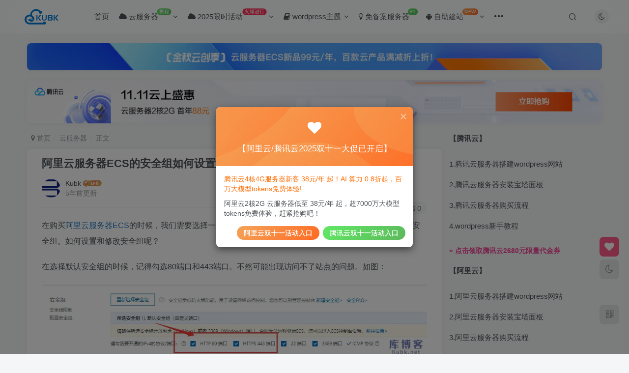

--- FILE ---
content_type: text/html; charset=UTF-8
request_url: https://kubk.net/713.html
body_size: 15188
content:
<!DOCTYPE HTML>
<html lang="zh-Hans">
<head>
	<meta charset="UTF-8">
	<link rel="dns-prefetch" href="//apps.bdimg.com">
	<meta http-equiv="X-UA-Compatible" content="IE=edge,chrome=1">
	<meta name="viewport" content="width=device-width, initial-scale=1.0, user-scalable=0, minimum-scale=1.0, maximum-scale=0.0, viewport-fit=cover">
	<meta http-equiv="Cache-Control" content="no-transform" />
	<meta http-equiv="Cache-Control" content="no-siteapp" />
	<meta name='robots' content='max-image-preview:large' />
	<style>img:is([sizes="auto" i], [sizes^="auto," i]) { contain-intrinsic-size: 3000px 1500px }</style>
	<title>阿里云服务器ECS的安全组如何设置和修改-库博客</title><meta name="keywords" content="安全组,阿里云服务器,云服务器,阿里云服务器">
<meta name="description" content="在购买阿里云服务器ECS的时候，我们需要选择一个安全组。可以选择默认的安全组，也可以自己新建一个安全组。如何设置和修改安全组呢？ 在选择默认安全组的时候，记得勾选80端口和443端口。不然可能出现访问不了站点的问题。如图： 购买之后，如何修改安全组？ 打开阿里云的控制台，找到你的实例，选择安全组，选择后面的“配置规则”，手动添加规则即可。 详细的视频操作教程可以参考：https://www.bil">
<link rel="canonical" href="https://kubk.net/713.html" />
<link rel='stylesheet' id='wp-block-library-css' href='https://kubk.net/wp-includes/css/dist/block-library/style.min.css?ver=6.8.3' type='text/css' media='all' />
<style id='classic-theme-styles-inline-css' type='text/css'>
/*! This file is auto-generated */
.wp-block-button__link{color:#fff;background-color:#32373c;border-radius:9999px;box-shadow:none;text-decoration:none;padding:calc(.667em + 2px) calc(1.333em + 2px);font-size:1.125em}.wp-block-file__button{background:#32373c;color:#fff;text-decoration:none}
</style>
<style id='global-styles-inline-css' type='text/css'>
:root{--wp--preset--aspect-ratio--square: 1;--wp--preset--aspect-ratio--4-3: 4/3;--wp--preset--aspect-ratio--3-4: 3/4;--wp--preset--aspect-ratio--3-2: 3/2;--wp--preset--aspect-ratio--2-3: 2/3;--wp--preset--aspect-ratio--16-9: 16/9;--wp--preset--aspect-ratio--9-16: 9/16;--wp--preset--color--black: #000000;--wp--preset--color--cyan-bluish-gray: #abb8c3;--wp--preset--color--white: #ffffff;--wp--preset--color--pale-pink: #f78da7;--wp--preset--color--vivid-red: #cf2e2e;--wp--preset--color--luminous-vivid-orange: #ff6900;--wp--preset--color--luminous-vivid-amber: #fcb900;--wp--preset--color--light-green-cyan: #7bdcb5;--wp--preset--color--vivid-green-cyan: #00d084;--wp--preset--color--pale-cyan-blue: #8ed1fc;--wp--preset--color--vivid-cyan-blue: #0693e3;--wp--preset--color--vivid-purple: #9b51e0;--wp--preset--gradient--vivid-cyan-blue-to-vivid-purple: linear-gradient(135deg,rgba(6,147,227,1) 0%,rgb(155,81,224) 100%);--wp--preset--gradient--light-green-cyan-to-vivid-green-cyan: linear-gradient(135deg,rgb(122,220,180) 0%,rgb(0,208,130) 100%);--wp--preset--gradient--luminous-vivid-amber-to-luminous-vivid-orange: linear-gradient(135deg,rgba(252,185,0,1) 0%,rgba(255,105,0,1) 100%);--wp--preset--gradient--luminous-vivid-orange-to-vivid-red: linear-gradient(135deg,rgba(255,105,0,1) 0%,rgb(207,46,46) 100%);--wp--preset--gradient--very-light-gray-to-cyan-bluish-gray: linear-gradient(135deg,rgb(238,238,238) 0%,rgb(169,184,195) 100%);--wp--preset--gradient--cool-to-warm-spectrum: linear-gradient(135deg,rgb(74,234,220) 0%,rgb(151,120,209) 20%,rgb(207,42,186) 40%,rgb(238,44,130) 60%,rgb(251,105,98) 80%,rgb(254,248,76) 100%);--wp--preset--gradient--blush-light-purple: linear-gradient(135deg,rgb(255,206,236) 0%,rgb(152,150,240) 100%);--wp--preset--gradient--blush-bordeaux: linear-gradient(135deg,rgb(254,205,165) 0%,rgb(254,45,45) 50%,rgb(107,0,62) 100%);--wp--preset--gradient--luminous-dusk: linear-gradient(135deg,rgb(255,203,112) 0%,rgb(199,81,192) 50%,rgb(65,88,208) 100%);--wp--preset--gradient--pale-ocean: linear-gradient(135deg,rgb(255,245,203) 0%,rgb(182,227,212) 50%,rgb(51,167,181) 100%);--wp--preset--gradient--electric-grass: linear-gradient(135deg,rgb(202,248,128) 0%,rgb(113,206,126) 100%);--wp--preset--gradient--midnight: linear-gradient(135deg,rgb(2,3,129) 0%,rgb(40,116,252) 100%);--wp--preset--font-size--small: 13px;--wp--preset--font-size--medium: 20px;--wp--preset--font-size--large: 36px;--wp--preset--font-size--x-large: 42px;--wp--preset--spacing--20: 0.44rem;--wp--preset--spacing--30: 0.67rem;--wp--preset--spacing--40: 1rem;--wp--preset--spacing--50: 1.5rem;--wp--preset--spacing--60: 2.25rem;--wp--preset--spacing--70: 3.38rem;--wp--preset--spacing--80: 5.06rem;--wp--preset--shadow--natural: 6px 6px 9px rgba(0, 0, 0, 0.2);--wp--preset--shadow--deep: 12px 12px 50px rgba(0, 0, 0, 0.4);--wp--preset--shadow--sharp: 6px 6px 0px rgba(0, 0, 0, 0.2);--wp--preset--shadow--outlined: 6px 6px 0px -3px rgba(255, 255, 255, 1), 6px 6px rgba(0, 0, 0, 1);--wp--preset--shadow--crisp: 6px 6px 0px rgba(0, 0, 0, 1);}:where(.is-layout-flex){gap: 0.5em;}:where(.is-layout-grid){gap: 0.5em;}body .is-layout-flex{display: flex;}.is-layout-flex{flex-wrap: wrap;align-items: center;}.is-layout-flex > :is(*, div){margin: 0;}body .is-layout-grid{display: grid;}.is-layout-grid > :is(*, div){margin: 0;}:where(.wp-block-columns.is-layout-flex){gap: 2em;}:where(.wp-block-columns.is-layout-grid){gap: 2em;}:where(.wp-block-post-template.is-layout-flex){gap: 1.25em;}:where(.wp-block-post-template.is-layout-grid){gap: 1.25em;}.has-black-color{color: var(--wp--preset--color--black) !important;}.has-cyan-bluish-gray-color{color: var(--wp--preset--color--cyan-bluish-gray) !important;}.has-white-color{color: var(--wp--preset--color--white) !important;}.has-pale-pink-color{color: var(--wp--preset--color--pale-pink) !important;}.has-vivid-red-color{color: var(--wp--preset--color--vivid-red) !important;}.has-luminous-vivid-orange-color{color: var(--wp--preset--color--luminous-vivid-orange) !important;}.has-luminous-vivid-amber-color{color: var(--wp--preset--color--luminous-vivid-amber) !important;}.has-light-green-cyan-color{color: var(--wp--preset--color--light-green-cyan) !important;}.has-vivid-green-cyan-color{color: var(--wp--preset--color--vivid-green-cyan) !important;}.has-pale-cyan-blue-color{color: var(--wp--preset--color--pale-cyan-blue) !important;}.has-vivid-cyan-blue-color{color: var(--wp--preset--color--vivid-cyan-blue) !important;}.has-vivid-purple-color{color: var(--wp--preset--color--vivid-purple) !important;}.has-black-background-color{background-color: var(--wp--preset--color--black) !important;}.has-cyan-bluish-gray-background-color{background-color: var(--wp--preset--color--cyan-bluish-gray) !important;}.has-white-background-color{background-color: var(--wp--preset--color--white) !important;}.has-pale-pink-background-color{background-color: var(--wp--preset--color--pale-pink) !important;}.has-vivid-red-background-color{background-color: var(--wp--preset--color--vivid-red) !important;}.has-luminous-vivid-orange-background-color{background-color: var(--wp--preset--color--luminous-vivid-orange) !important;}.has-luminous-vivid-amber-background-color{background-color: var(--wp--preset--color--luminous-vivid-amber) !important;}.has-light-green-cyan-background-color{background-color: var(--wp--preset--color--light-green-cyan) !important;}.has-vivid-green-cyan-background-color{background-color: var(--wp--preset--color--vivid-green-cyan) !important;}.has-pale-cyan-blue-background-color{background-color: var(--wp--preset--color--pale-cyan-blue) !important;}.has-vivid-cyan-blue-background-color{background-color: var(--wp--preset--color--vivid-cyan-blue) !important;}.has-vivid-purple-background-color{background-color: var(--wp--preset--color--vivid-purple) !important;}.has-black-border-color{border-color: var(--wp--preset--color--black) !important;}.has-cyan-bluish-gray-border-color{border-color: var(--wp--preset--color--cyan-bluish-gray) !important;}.has-white-border-color{border-color: var(--wp--preset--color--white) !important;}.has-pale-pink-border-color{border-color: var(--wp--preset--color--pale-pink) !important;}.has-vivid-red-border-color{border-color: var(--wp--preset--color--vivid-red) !important;}.has-luminous-vivid-orange-border-color{border-color: var(--wp--preset--color--luminous-vivid-orange) !important;}.has-luminous-vivid-amber-border-color{border-color: var(--wp--preset--color--luminous-vivid-amber) !important;}.has-light-green-cyan-border-color{border-color: var(--wp--preset--color--light-green-cyan) !important;}.has-vivid-green-cyan-border-color{border-color: var(--wp--preset--color--vivid-green-cyan) !important;}.has-pale-cyan-blue-border-color{border-color: var(--wp--preset--color--pale-cyan-blue) !important;}.has-vivid-cyan-blue-border-color{border-color: var(--wp--preset--color--vivid-cyan-blue) !important;}.has-vivid-purple-border-color{border-color: var(--wp--preset--color--vivid-purple) !important;}.has-vivid-cyan-blue-to-vivid-purple-gradient-background{background: var(--wp--preset--gradient--vivid-cyan-blue-to-vivid-purple) !important;}.has-light-green-cyan-to-vivid-green-cyan-gradient-background{background: var(--wp--preset--gradient--light-green-cyan-to-vivid-green-cyan) !important;}.has-luminous-vivid-amber-to-luminous-vivid-orange-gradient-background{background: var(--wp--preset--gradient--luminous-vivid-amber-to-luminous-vivid-orange) !important;}.has-luminous-vivid-orange-to-vivid-red-gradient-background{background: var(--wp--preset--gradient--luminous-vivid-orange-to-vivid-red) !important;}.has-very-light-gray-to-cyan-bluish-gray-gradient-background{background: var(--wp--preset--gradient--very-light-gray-to-cyan-bluish-gray) !important;}.has-cool-to-warm-spectrum-gradient-background{background: var(--wp--preset--gradient--cool-to-warm-spectrum) !important;}.has-blush-light-purple-gradient-background{background: var(--wp--preset--gradient--blush-light-purple) !important;}.has-blush-bordeaux-gradient-background{background: var(--wp--preset--gradient--blush-bordeaux) !important;}.has-luminous-dusk-gradient-background{background: var(--wp--preset--gradient--luminous-dusk) !important;}.has-pale-ocean-gradient-background{background: var(--wp--preset--gradient--pale-ocean) !important;}.has-electric-grass-gradient-background{background: var(--wp--preset--gradient--electric-grass) !important;}.has-midnight-gradient-background{background: var(--wp--preset--gradient--midnight) !important;}.has-small-font-size{font-size: var(--wp--preset--font-size--small) !important;}.has-medium-font-size{font-size: var(--wp--preset--font-size--medium) !important;}.has-large-font-size{font-size: var(--wp--preset--font-size--large) !important;}.has-x-large-font-size{font-size: var(--wp--preset--font-size--x-large) !important;}
:where(.wp-block-post-template.is-layout-flex){gap: 1.25em;}:where(.wp-block-post-template.is-layout-grid){gap: 1.25em;}
:where(.wp-block-columns.is-layout-flex){gap: 2em;}:where(.wp-block-columns.is-layout-grid){gap: 2em;}
:root :where(.wp-block-pullquote){font-size: 1.5em;line-height: 1.6;}
</style>
<link rel='stylesheet' id='_bootstrap-css' href='https://kubk.net/wp-content/themes/zibll/css/bootstrap.min.css?ver=8.2' type='text/css' media='all' />
<link rel='stylesheet' id='_fontawesome-css' href='https://kubk.net/wp-content/themes/zibll/css/font-awesome.min.css?ver=8.2' type='text/css' media='all' />
<link rel='stylesheet' id='_main-css' href='https://kubk.net/wp-content/themes/zibll/css/main.min.css?ver=8.2' type='text/css' media='all' />
<link rel='stylesheet' id='_shop-css' href='https://kubk.net/wp-content/themes/zibll/inc/functions/shop/assets/css/main.min.css?ver=8.2' type='text/css' media='all' />
<script type="text/javascript" src="https://kubk.net/wp-content/themes/zibll/js/libs/jquery.min.js?ver=8.2" id="jquery-js"></script>
<link rel='shortcut icon' href='https://kubk.net/wp-content/uploads/2023/11/20231109091746394-fav.png'><link rel='icon' href='https://kubk.net/wp-content/uploads/2023/11/20231109091746394-fav.png'><link rel='apple-touch-icon-precomposed' href='https://kubk.net/wp-content/uploads/2023/11/20231109091746394-fav.png'><meta name='msapplication-TileImage' content='https://kubk.net/wp-content/uploads/2023/11/20231109091746394-fav.png'><style>body{--theme-color:#1e73be;--focus-shadow-color:rgba(30,115,190,.4);--focus-color-opacity1:rgba(30,115,190,.1);--focus-color-opacity05:rgba(30,115,190,.05);--focus-color-opacity3:rgba(30,115,190,.3);--focus-color-opacity6:rgba(30,115,190,.6);--mian-max-width:1200px;}/* B站视频自适应 */
.smartideo { z-index: 0; text-align: center; background: #CCC; line-height: 0; text-indent: 0; }
.smartideo embed, .smartideo iframe { padding: 0; margin: 0; }
.smartideo .player { width: 100%; height: 500px; overflow: hidden; position: relative; }
.smartideo .player a.smartideo-play-link { display: block; width: 50px; height: 50px; text-decoration: none; border: 0; position: absolute; left: 50%; top: 50%; margin: -25px; }
.smartideo .player a.smartideo-play-link p { display: none; }
.smartideo .player .smartideo-play-button { width: 0; height: 0; border-top: 25px solid transparent; border-left: 50px solid #FFF; border-bottom: 25px solid transparent; }
.smartideo .tips { background: #f2f2f2; text-align: center; max-height: 32px; line-height: 32px; font-size: 12px; }
.smartideo .tips a { text-decoration: none; }
 
@media screen and (max-width:959px){
    .smartideo .player { height: 450px; }
}
@media screen and (max-width:767px){
    .smartideo .player { height: 400px; }
}
@media screen and (max-width:639px){
    .smartideo .player { height: 350px; }
}
@media screen and (max-width:479px){
    .smartideo .player { height: 250px; }
}

.enlighter-default .enlighter,.wp-block-zibllblock-enlighter:not(:has(.enlighter)),.enlighter-pre:not(:has(.enlighter)){max-height:400px;overflow-y:auto !important;}.posts-item .item-heading>a {font-weight: bold;color: unset;}@media (max-width:640px) {
		.meta-right .meta-like{
			display: unset !important;
		}
	}</style><meta name='apple-mobile-web-app-title' content='库博客'><meta name="theme-color" content="#FDFCFE"><!--[if IE]><script src="https://kubk.net/wp-content/themes/zibll/js/libs/html5.min.js"></script><![endif]--><link rel="icon" href="https://kubk.net/wp-content/uploads/2023/11/cropped-20231109091746394-fav-32x32.png" sizes="32x32" />
<link rel="icon" href="https://kubk.net/wp-content/uploads/2023/11/cropped-20231109091746394-fav-192x192.png" sizes="192x192" />
<link rel="apple-touch-icon" href="https://kubk.net/wp-content/uploads/2023/11/cropped-20231109091746394-fav-180x180.png" />
<meta name="msapplication-TileImage" content="https://kubk.net/wp-content/uploads/2023/11/cropped-20231109091746394-fav-270x270.png" />
	</head>
<body class="wp-singular post-template-default single single-post postid-713 single-format-standard wp-theme-zibll white-theme nav-fixed site-layout-2">
		<div style="position: fixed;z-index: -999;left: -5000%;"><img src="https://kubk.net/wp-content/uploads/2021/03/1-1.jpg" alt="阿里云服务器ECS的安全组如何设置和修改-库博客"></div>	    <header class="header header-layout-1">
        <nav class="navbar navbar-top center">
            <div class="container-fluid container-header">
                <div class="navbar-header">
			<div class="navbar-brand"><a class="navbar-logo" href="https://kubk.net"><img src="https://kubk.net/wp-content/uploads/2023/11/20231109091200330-logo268.png" switch-src="https://kubk.net/wp-content/uploads/2023/11/20231109091200330-logo268.png" alt="KUBK - 分享云服务器及相关云产品使用教程" >
			</a></div>
			<button type="button" data-toggle-class="mobile-navbar-show" data-target="body" class="navbar-toggle"><i class="em12 css-icon i-menu"><i></i></i></button><a class="main-search-btn navbar-toggle" href="javascript:;"><svg class="icon" aria-hidden="true"><use xlink:href="#icon-search"></use></svg></a>
		</div>                <div class="collapse navbar-collapse">
                    <ul class="nav navbar-nav"><li id="menu-item-17" class="menu-item menu-item-type-custom menu-item-object-custom menu-item-home menu-item-17"><a href="https://kubk.net/">首页</a></li>
<li id="menu-item-18" class="menu-item menu-item-type-taxonomy menu-item-object-category current-post-ancestor current-menu-parent current-post-parent menu-item-has-children menu-item-18"><a href="https://kubk.net/cloud"><i class="fa fa-cloud" aria-hidden="true"></i> 云服务器<badge class="jb-green">教程</badge></a>
<ul class="sub-menu">
	<li id="menu-item-255" class="menu-item menu-item-type-taxonomy menu-item-object-category current-post-ancestor current-menu-parent current-post-parent menu-item-255"><a target="_blank" href="https://kubk.net/aly">阿里云服务器</a></li>
	<li id="menu-item-254" class="menu-item menu-item-type-taxonomy menu-item-object-category menu-item-254"><a target="_blank" href="https://kubk.net/tx">腾讯云服务器</a></li>
	<li id="menu-item-253" class="menu-item menu-item-type-taxonomy menu-item-object-category menu-item-253"><a target="_blank" href="https://kubk.net/huawei">华为云服务器</a></li>
	<li id="menu-item-849" class="menu-item menu-item-type-custom menu-item-object-custom menu-item-849"><a target="_blank" href="https://kubk.net/835.html">宝塔安装命令</a></li>
</ul>
</li>
<li id="menu-item-1145" class="menu-item menu-item-type-custom menu-item-object-custom menu-item-has-children menu-item-1145"><a href="#"><i class="fa fa-cloud" aria-hidden="true"></i> 2025限时活动<badge>火爆进行</badge></a>
<ul class="sub-menu">
	<li id="menu-item-1146" class="menu-item menu-item-type-custom menu-item-object-custom menu-item-1146"><a target="_blank" href="https://kubk.net/act/aliyun-11">阿里云服务器活动会场</a></li>
	<li id="menu-item-1147" class="menu-item menu-item-type-custom menu-item-object-custom menu-item-1147"><a target="_blank" href="https://kubk.net/act/qcloud-11">腾讯云服务器活动会场</a></li>
</ul>
</li>
<li id="menu-item-19" class="menu-item menu-item-type-taxonomy menu-item-object-category menu-item-has-children menu-item-19"><a href="https://kubk.net/web"><i class="fa fa-book" aria-hidden="true"></i> wordpress主题</a>
<ul class="sub-menu">
	<li id="menu-item-931" class="menu-item menu-item-type-taxonomy menu-item-object-category menu-item-931"><a target="_blank" href="https://kubk.net/wordpress-course">wordpress教程</a></li>
	<li id="menu-item-967" class="menu-item menu-item-type-custom menu-item-object-custom menu-item-967"><a target="_blank" href="https://kubk.net/wp">WP主题</a></li>
	<li id="menu-item-968" class="menu-item menu-item-type-custom menu-item-object-custom menu-item-968"><a target="_blank" href="https://kubk.net/zibi">本站同款主题<badge>HOT</badge></a></li>
</ul>
</li>
<li id="menu-item-20" class="menu-item menu-item-type-taxonomy menu-item-object-category menu-item-20"><a href="https://kubk.net/mian"><i class="fa fa-lightbulb-o" aria-hidden="true"></i> 免备案服务器<badge class="jb-green">+1</badge></a></li>
<li id="menu-item-21" class="menu-item menu-item-type-taxonomy menu-item-object-category menu-item-has-children menu-item-21"><a href="https://kubk.net/zizhu"><i class="fa fa-android" aria-hidden="true"></i> 自助建站<badge class="jb-yellow">NEW</badge></a>
<ul class="sub-menu">
	<li id="menu-item-523" class="menu-item menu-item-type-custom menu-item-object-custom menu-item-523"><a target="_blank" href="https://kubk.net/alysm">10分钟搭建品牌官网</a></li>
	<li id="menu-item-573" class="menu-item menu-item-type-custom menu-item-object-custom menu-item-573"><a target="_blank" href="https://kubk.net/yunqi">设计师1v1设计定制企业官网</a></li>
</ul>
</li>
<li id="menu-item-570" class="menu-item menu-item-type-taxonomy menu-item-object-category menu-item-570"><a href="https://kubk.net/issues">常见问题解答</a></li>
</ul><div class="navbar-form navbar-right hide show-nav-but" style="margin-right:-10px;"><a data-toggle-class data-target=".nav.navbar-nav" href="javascript:;" class="but"><svg class="" aria-hidden="true" data-viewBox="0 0 1024 1024" viewBox="0 0 1024 1024"><use xlink:href="#icon-menu_2"></use></svg></a></div><div class="navbar-form navbar-right"><a href="javascript:;" class="toggle-theme toggle-radius"><i class="fa fa-toggle-theme"></i></a></div><div class="navbar-form navbar-right">
					<ul class="list-inline splitters relative">
						<li class="relative"><a class="main-search-btn btn nav-search-btn" href="javascript:;"><svg class="icon" aria-hidden="true"><use xlink:href="#icon-search"></use></svg></a></li>
					</ul>
				</div>                </div>
            </div>
        </nav>
    </header>

    <div class="mobile-header">
        <nav mini-touch="mobile-nav" touch-direction="left"            class="mobile-navbar visible-xs-block scroll-y mini-scrollbar left">
            <ul class="mobile-menus theme-box"><li class="menu-item menu-item-type-custom menu-item-object-custom menu-item-home menu-item-17"><a href="https://kubk.net/">首页</a></li>
<li class="menu-item menu-item-type-taxonomy menu-item-object-category current-post-ancestor current-menu-parent current-post-parent menu-item-has-children menu-item-18"><a href="https://kubk.net/cloud"><i class="fa fa-cloud" aria-hidden="true"></i> 云服务器<badge class="jb-green">教程</badge></a>
<ul class="sub-menu">
	<li class="menu-item menu-item-type-taxonomy menu-item-object-category current-post-ancestor current-menu-parent current-post-parent menu-item-255"><a target="_blank" href="https://kubk.net/aly">阿里云服务器</a></li>
	<li class="menu-item menu-item-type-taxonomy menu-item-object-category menu-item-254"><a target="_blank" href="https://kubk.net/tx">腾讯云服务器</a></li>
	<li class="menu-item menu-item-type-taxonomy menu-item-object-category menu-item-253"><a target="_blank" href="https://kubk.net/huawei">华为云服务器</a></li>
	<li class="menu-item menu-item-type-custom menu-item-object-custom menu-item-849"><a target="_blank" href="https://kubk.net/835.html">宝塔安装命令</a></li>
</ul>
</li>
<li class="menu-item menu-item-type-custom menu-item-object-custom menu-item-has-children menu-item-1145"><a href="#"><i class="fa fa-cloud" aria-hidden="true"></i> 2025限时活动<badge>火爆进行</badge></a>
<ul class="sub-menu">
	<li class="menu-item menu-item-type-custom menu-item-object-custom menu-item-1146"><a target="_blank" href="https://kubk.net/act/aliyun-11">阿里云服务器活动会场</a></li>
	<li class="menu-item menu-item-type-custom menu-item-object-custom menu-item-1147"><a target="_blank" href="https://kubk.net/act/qcloud-11">腾讯云服务器活动会场</a></li>
</ul>
</li>
<li class="menu-item menu-item-type-taxonomy menu-item-object-category menu-item-has-children menu-item-19"><a href="https://kubk.net/web"><i class="fa fa-book" aria-hidden="true"></i> wordpress主题</a>
<ul class="sub-menu">
	<li class="menu-item menu-item-type-taxonomy menu-item-object-category menu-item-931"><a target="_blank" href="https://kubk.net/wordpress-course">wordpress教程</a></li>
	<li class="menu-item menu-item-type-custom menu-item-object-custom menu-item-967"><a target="_blank" href="https://kubk.net/wp">WP主题</a></li>
	<li class="menu-item menu-item-type-custom menu-item-object-custom menu-item-968"><a target="_blank" href="https://kubk.net/zibi">本站同款主题<badge>HOT</badge></a></li>
</ul>
</li>
<li class="menu-item menu-item-type-taxonomy menu-item-object-category menu-item-20"><a href="https://kubk.net/mian"><i class="fa fa-lightbulb-o" aria-hidden="true"></i> 免备案服务器<badge class="jb-green">+1</badge></a></li>
<li class="menu-item menu-item-type-taxonomy menu-item-object-category menu-item-has-children menu-item-21"><a href="https://kubk.net/zizhu"><i class="fa fa-android" aria-hidden="true"></i> 自助建站<badge class="jb-yellow">NEW</badge></a>
<ul class="sub-menu">
	<li class="menu-item menu-item-type-custom menu-item-object-custom menu-item-523"><a target="_blank" href="https://kubk.net/alysm">10分钟搭建品牌官网</a></li>
	<li class="menu-item menu-item-type-custom menu-item-object-custom menu-item-573"><a target="_blank" href="https://kubk.net/yunqi">设计师1v1设计定制企业官网</a></li>
</ul>
</li>
<li class="menu-item menu-item-type-taxonomy menu-item-object-category menu-item-570"><a href="https://kubk.net/issues">常见问题解答</a></li>
</ul><div class="posts-nav-box" data-title="文章目录"></div><div class="mobile-nav-widget"></div>        </nav>
        <div class="fixed-body" data-toggle-class="mobile-navbar-show" data-target="body"></div>
    </div>
    <div class="container fluid-widget"><div class="zib-widget widget_media_image"><a href="https://kubk.net/act/aliyun-11" target="_blank"><img width="1195" height="56" src="https://kubk.net/wp-content/uploads/2023/11/20231102083727965-QQ截图12331102083644.png" class="image wp-image-1248  attachment-full size-full" alt="" style="max-width: 100%; height: auto;" decoding="async" fetchpriority="high" srcset="https://kubk.net/wp-content/uploads/2023/11/20231102083727965-QQ截图12331102083644.png 1195w, https://kubk.net/wp-content/uploads/2023/11/20231102083727965-QQ截图12331102083644-300x14.png 300w, https://kubk.net/wp-content/uploads/2023/11/20231102083727965-QQ截图12331102083644-1024x48.png 1024w, https://kubk.net/wp-content/uploads/2023/11/20231102083727965-QQ截图12331102083644-768x36.png 768w" sizes="(max-width: 1195px) 100vw, 1195px" /></a></div><div class="zib-widget widget_media_image"><a href="https://kubk.net/act/qcloud-11" target="_blank"><img width="1200" height="90" src="https://kubk.net/wp-content/uploads/2023/11/20231102084833939-rhino-design-1200x90-1.png" class="image wp-image-1249  attachment-full size-full" alt="" style="max-width: 100%; height: auto;" decoding="async" srcset="https://kubk.net/wp-content/uploads/2023/11/20231102084833939-rhino-design-1200x90-1.png 1200w, https://kubk.net/wp-content/uploads/2023/11/20231102084833939-rhino-design-1200x90-1-300x23.png 300w, https://kubk.net/wp-content/uploads/2023/11/20231102084833939-rhino-design-1200x90-1-1024x77.png 1024w, https://kubk.net/wp-content/uploads/2023/11/20231102084833939-rhino-design-1200x90-1-768x58.png 768w" sizes="(max-width: 1200px) 100vw, 1200px" /></a></div></div><main role="main" class="container">
    <div class="content-wrap">
        <div class="content-layout">
            <ul class="breadcrumb">
		<li><a href="https://kubk.net"><i class="fa fa-map-marker"></i> 首页</a></li><li>
		<a href="https://kubk.net/cloud">云服务器</a> </li><li> 正文</li></ul><article class="article main-bg theme-box box-body radius8 main-shadow"><div class="article-header theme-box clearfix relative"><h1 class="article-title"> <a href="https://kubk.net/713.html">阿里云服务器ECS的安全组如何设置和修改</a></h1><div class="article-avatar"><div class="user-info flex ac article-avatar"><a href="https://kubk.net/author/1"><span class="avatar-img"><img alt="Kubk的头像-库博客" src="https://kubk.net/wp-content/themes/zibll/img/avatar-default.png" data-src="//kubk.net/wp-content/uploads/2020/11/logo_128-1.png" class="lazyload avatar avatar-id-1"></span></a><div class="user-right flex flex1 ac jsb ml10"><div class="flex1"><name class="flex ac flex1"><a class="display-name text-ellipsis " href="https://kubk.net/author/1">Kubk</a><img  class="lazyload img-icon ml3" src="https://kubk.net/wp-content/themes/zibll/img/thumbnail-null.svg" data-src="https://kubk.net/wp-content/themes/zibll/img/user-level-6.png" data-toggle="tooltip" title="LV6" alt="等级-LV6-库博客"></name><div class="px12-sm muted-2-color text-ellipsis"><span data-toggle="tooltip" data-placement="bottom" title="2021年03月14日 15:34发布">5年前更新</span></div></div><div class="flex0 user-action"></div></div></div><div class="relative"><i class="line-form-line"></i><div class="flex ac single-metabox abs-right"><div class="post-metas"><item class="meta-view"><svg class="icon" aria-hidden="true"><use xlink:href="#icon-view"></use></svg>967</item><item class="meta-like"><svg class="icon" aria-hidden="true"><use xlink:href="#icon-like"></use></svg>0</item></div></div></div></div></div>    <div class="article-content">
                        <div data-nav="posts"class="theme-box wp-posts-content">
            
<p>在购买<a href="https://kubk.net/aliyun-new" target="_blank" rel="noreferrer noopener" aria-label="阿里云服务器ECS（在新窗口打开）">阿里云服务器ECS</a>的时候，我们需要选择一个安全组。可以选择默认的安全组，也可以自己新建一个安全组。如何设置和修改安全组呢？</p>



<p>在选择默认安全组的时候，记得勾选80端口和443端口。不然可能出现访问不了站点的问题。如图： </p>



<figure class="wp-block-image size-large"><img alt="图片[1]-阿里云服务器ECS的安全组如何设置和修改-库博客" decoding="async" src="https://kubk.net/wp-content/themes/zibll/img/thumbnail-lg.svg" data-src="https://kubk.net/wp-content/uploads/2021/03/1-1.jpg"   class="wp-image-730"/></figure>



<p>购买之后，如何修改安全组？ </p>



<p>打开阿里云的控制台，找到你的实例，选择安全组，选择后面的“配置规则”，手动添加规则即可。 </p>



<figure class="wp-block-image size-large"><img alt="图片[2]-阿里云服务器ECS的安全组如何设置和修改-库博客" decoding="async" src="https://kubk.net/wp-content/themes/zibll/img/thumbnail-lg.svg" data-src="https://kubk.net/wp-content/uploads/2021/03/2-1.jpg"   class="wp-image-731"/></figure>



<figure class="wp-block-image size-large"><img alt="图片[3]-阿里云服务器ECS的安全组如何设置和修改-库博客" decoding="async" src="https://kubk.net/wp-content/themes/zibll/img/thumbnail-lg.svg" data-src="https://kubk.net/wp-content/uploads/2021/03/3-1.jpg"   class="wp-image-732"/></figure>



<p>详细的视频操作教程可以参考：<a href="https://www.bilibili.com/video/BV18N41197j2" target="_blank" rel="noreferrer noopener" aria-label="https://www.bilibili.com/video/BV18N41197j2（在新窗口打开）">https://www.bilibili.com/video/BV18N41197j2</a></p>



<p></p>
<br><p align="center">——宝塔服务器面板，一键全能部署及管理，送你<a href="https://kubk.net/btmb" target="_blank" style="color:orange">￥3188</a>礼包，<a href="https://kubk.net/btmb" target="_blank" style="color:orange">点我领取</a>——</p>                    </div>
        <div class="em09 muted-3-color"><div><span>©</span> 版权声明</div><div class="posts-copyright">文章版权归作者所有，未经允许请勿转载。本站部分内容可能来自互联网，如有侵权，请与我联系！</div></div><div class="text-center theme-box muted-3-color box-body separator em09">THE END</div><div class="theme-box article-tags"><a class="but ml6 radius c-blue" title="查看更多分类文章" href="https://kubk.net/cloud"><i class="fa fa-folder-open-o" aria-hidden="true"></i>云服务器</a><a class="but ml6 radius c-yellow" title="查看更多分类文章" href="https://kubk.net/aly"><i class="fa fa-folder-open-o" aria-hidden="true"></i>阿里云服务器</a><br><a href="https://kubk.net/tag/%e9%98%bf%e9%87%8c%e4%ba%91%e6%9c%8d%e5%8a%a1%e5%99%a8" title="查看此标签更多文章" class="but ml6 radius"># 阿里云服务器</a><a href="https://kubk.net/tag/%e5%ae%89%e5%85%a8%e7%bb%84" title="查看此标签更多文章" class="but ml6 radius"># 安全组</a></div>    </div>
    <div class="text-center muted-3-color box-body em09">喜欢就支持以下吧</div><div class="text-center post-actions"><a href="javascript:;" data-action="like" class="action action-like" data-pid="713"><svg class="icon" aria-hidden="true"><use xlink:href="#icon-like"></use></svg><text>点赞</text><count>0</count></a><span class="hover-show dropup action action-share">
        <svg class="icon" aria-hidden="true"><use xlink:href="#icon-share"></use></svg><text>分享</text><div class="zib-widget hover-show-con share-button dropdown-menu"><div><a rel="nofollow" class="share-btn qzone"  target="_blank" title="QQ空间" href="https://sns.qzone.qq.com/cgi-bin/qzshare/cgi_qzshare_onekey?url=https://kubk.net/713.html&#38;title=阿里云服务器ECS的安全组如何设置和修改-库博客&#38;pics=https://kubk.net/wp-content/uploads/2021/03/1-1.jpg&#38;summary=在购买阿里云服务器ECS的时候，我们需要选择一个安全组。可以选择默认的安全组，也可以自己新建一个安全组。如何设置和修改安全组呢？ 在选择默认安全组的时候，记得勾选80端口和443端口。不然可能出现访问不了站点的问题。如图： 购买之后，如何修改安全组？ 打开阿里云的控制台，找到你的实例，选择安全组，选择后面的“配置规则”，手动添加..."><icon><svg class="icon" aria-hidden="true"><use xlink:href="#icon-qzone-color"></use></svg></icon><text>QQ空间<text></a><a rel="nofollow" class="share-btn weibo"  target="_blank" title="微博" href="https://service.weibo.com/share/share.php?url=https://kubk.net/713.html&#38;title=阿里云服务器ECS的安全组如何设置和修改-库博客&#38;pic=https://kubk.net/wp-content/uploads/2021/03/1-1.jpg&#38;searchPic=false"><icon><svg class="icon" aria-hidden="true"><use xlink:href="#icon-weibo-color"></use></svg></icon><text>微博<text></a><a rel="nofollow" class="share-btn qq"  target="_blank" title="QQ好友" href="https://connect.qq.com/widget/shareqq/index.html?url=https://kubk.net/713.html&#38;title=阿里云服务器ECS的安全组如何设置和修改-库博客&#38;pics=https://kubk.net/wp-content/uploads/2021/03/1-1.jpg&#38;desc=在购买阿里云服务器ECS的时候，我们需要选择一个安全组。可以选择默认的安全组，也可以自己新建一个安全组。如何设置和修改安全组呢？ 在选择默认安全组的时候，记得勾选80端口和443端口。不然可能出现访问不了站点的问题。如图： 购买之后，如何修改安全组？ 打开阿里云的控制台，找到你的实例，选择安全组，选择后面的“配置规则”，手动添加..."><icon><svg class="icon" aria-hidden="true"><use xlink:href="#icon-qq-color"></use></svg></icon><text>QQ好友<text></a><a rel="nofollow" class="share-btn poster" poster-share="713" title="海报分享" href="javascript:;"><icon><svg class="icon" aria-hidden="true"><use xlink:href="#icon-poster-color"></use></svg></icon><text>海报分享<text></a><a rel="nofollow" class="share-btn copy" data-clipboard-text="https://kubk.net/713.html" data-clipboard-tag="链接" title="复制链接" href="javascript:;"><icon><svg class="icon" aria-hidden="true"><use xlink:href="#icon-copy-color"></use></svg></icon><text>复制链接<text></a></div></div></span></div></article><div class="user-card zib-widget author">
        <div class="card-content mt10 relative">
            <div class="user-content">
                
                <div class="user-avatar"><a href="https://kubk.net/author/1"><span class="avatar-img avatar-lg"><img alt="Kubk的头像-库博客" src="https://kubk.net/wp-content/themes/zibll/img/avatar-default.png" data-src="//kubk.net/wp-content/uploads/2020/11/logo_128-1.png" class="lazyload avatar avatar-id-1"></span></a></div>
                <div class="user-info mt20 mb10">
                    <div class="user-name flex jc"><name class="flex1 flex ac"><a class="display-name text-ellipsis " href="https://kubk.net/author/1">Kubk</a><img  class="lazyload img-icon ml3" src="https://kubk.net/wp-content/themes/zibll/img/thumbnail-null.svg" data-src="https://kubk.net/wp-content/themes/zibll/img/user-level-6.png" data-toggle="tooltip" title="LV6" alt="等级-LV6-库博客"></name></div>
                    <div class="author-tag mt10 mini-scrollbar"><a class="but c-blue tag-posts" data-toggle="tooltip" title="共53篇文章" href="https://kubk.net/author/1"><svg class="icon" aria-hidden="true"><use xlink:href="#icon-post"></use></svg>53</a><a class="but c-green tag-comment" data-toggle="tooltip" title="共0条评论" href="https://kubk.net/author/1?tab=comment"><svg class="icon" aria-hidden="true"><use xlink:href="#icon-comment"></use></svg>0</a><a class="but c-yellow tag-follow" data-toggle="tooltip" title="共2个粉丝" href="https://kubk.net/author/1?tab=follow"><i class="fa fa-heart em09"></i>2</a><span class="badg c-red tag-view" data-toggle="tooltip" title="人气值 18.1W+"><svg class="icon" aria-hidden="true"><use xlink:href="#icon-hot"></use></svg>18.1W+</span></div>
                    <div class="user-desc mt10 muted-2-color em09">这家伙很懒，什么都没有写...</div>
                    
                </div>
            </div>
            <div class="swiper-container more-posts swiper-scroll"><div class="swiper-wrapper"><div class="swiper-slide mr10"><a href="https://kubk.net/835.html"><div class="graphic hover-zoom-img em09 style-3" style="padding-bottom: 70%!important;"><img class="fit-cover lazyload" data-src="https://kubk.net/wp-content/themes/zibll/img/thumbnail.svg" src="https://kubk.net/wp-content/themes/zibll/img/thumbnail.svg" alt="宝塔面板安装命令-库博客"><div class="abs-center left-bottom graphic-text text-ellipsis">宝塔面板安装命令</div><div class="abs-center left-bottom graphic-text"><div class="em09 opacity8">宝塔面板安装命令</div><div class="px12 opacity8 mt6"><item>5年前</item><item class="pull-right"><svg class="icon" aria-hidden="true"><use xlink:href="#icon-view"></use></svg> 1.6W+</item></div></div></div></a></div><div class="swiper-slide mr10"><a href="https://kubk.net/327.html"><div class="graphic hover-zoom-img em09 style-3" style="padding-bottom: 70%!important;"><img class="fit-cover lazyload" data-src="https://kubk.net/wp-content/uploads/2021/04/image-32-1024x508.png?v=1617368722" src="https://kubk.net/wp-content/themes/zibll/img/thumbnail.svg" alt="阿里云服务器新手教程：搭建个人wordpress网站-库博客"><div class="abs-center left-bottom graphic-text text-ellipsis">阿里云服务器新手教程：搭建个人wordpress网站</div><div class="abs-center left-bottom graphic-text"><div class="em09 opacity8">阿里云服务器新手教程：搭建个人wordpress网站</div><div class="px12 opacity8 mt6"><item>5年前</item><item class="pull-right"><svg class="icon" aria-hidden="true"><use xlink:href="#icon-view"></use></svg> 8757</item></div></div></div></a></div><div class="swiper-slide mr10"><a href="https://kubk.net/800.html"><div class="graphic hover-zoom-img em09 style-3" style="padding-bottom: 70%!important;"><img class="fit-cover lazyload" data-src="https://kubk.net/wp-content/uploads/2021/11/a1-300x255.png" src="https://kubk.net/wp-content/themes/zibll/img/thumbnail.svg" alt="阿里云服务器新手购买流程（详细版）-库博客"><div class="abs-center left-bottom graphic-text text-ellipsis">阿里云服务器新手购买流程（详细版）</div><div class="abs-center left-bottom graphic-text"><div class="em09 opacity8">阿里云服务器新手购买流程（详细版）</div><div class="px12 opacity8 mt6"><item>5年前</item><item class="pull-right"><svg class="icon" aria-hidden="true"><use xlink:href="#icon-view"></use></svg> 6598</item></div></div></div></a></div><div class="swiper-slide mr10"><a href="https://kubk.net/93.html"><div class="graphic hover-zoom-img em09 style-3" style="padding-bottom: 70%!important;"><img class="fit-cover lazyload" data-src="https://kubk.net/wp-content/uploads/2021/01/1-5-300x200.jpg" src="https://kubk.net/wp-content/themes/zibll/img/thumbnail.svg" alt="阿里云腾讯云华为云服务器搭建网站新手教程-库博客"><div class="abs-center left-bottom graphic-text text-ellipsis">阿里云腾讯云华为云服务器搭建网站新手教程</div><div class="abs-center left-bottom graphic-text"><div class="em09 opacity8">阿里云腾讯云华为云服务器搭建网站新手教程</div><div class="px12 opacity8 mt6"><item>6年前</item><item class="pull-right"><svg class="icon" aria-hidden="true"><use xlink:href="#icon-view"></use></svg> 6002</item></div></div></div></a></div><div class="swiper-slide mr10"><a href="https://kubk.net/986.html"><div class="graphic hover-zoom-img em09 style-3" style="padding-bottom: 70%!important;"><img class="fit-cover lazyload" data-src="https://kubk.net/wp-content/uploads/2021/03/image-216-1024x191.png?v=1616893237" src="https://kubk.net/wp-content/themes/zibll/img/thumbnail.svg" alt="风铃发卡平台源码安装教程（宝塔面板+云服务器轻松搭建）-库博客"><div class="abs-center left-bottom graphic-text text-ellipsis">风铃发卡平台源码安装教程（宝塔面板+云服务器轻松搭建）</div><div class="abs-center left-bottom graphic-text"><div class="em09 opacity8">风铃发卡平台源码安装教程（宝塔面板+云服务器轻松搭建）</div><div class="px12 opacity8 mt6"><item>5年前</item><item class="pull-right"><svg class="icon" aria-hidden="true"><use xlink:href="#icon-view"></use></svg> 5791</item></div></div></div></a></div><div class="swiper-slide mr10"><a href="https://kubk.net/476.html"><div class="graphic hover-zoom-img em09 style-3" style="padding-bottom: 70%!important;"><img class="fit-cover lazyload" data-src="https://img-blog.csdnimg.cn/20210111002155447.png?x-oss-process=image/watermark,type_ZmFuZ3poZW5naGVpdGk,shadow_10,text_aHR0cHM6Ly9ibG9nLmNzZG4ubmV0L2t1YmtfbmV0,size_16,color_FFFFFF,t_70" src="https://kubk.net/wp-content/themes/zibll/img/thumbnail.svg" alt="阿里云服务器远程连接的几种方式（包括Windows和linux系统）-库博客"><div class="abs-center left-bottom graphic-text text-ellipsis">阿里云服务器远程连接的几种方式（包括Windows和linux系统）</div><div class="abs-center left-bottom graphic-text"><div class="em09 opacity8">阿里云服务器远程连接的几种方式（包括Windows和linux系统）</div><div class="px12 opacity8 mt6"><item>5年前</item><item class="pull-right"><svg class="icon" aria-hidden="true"><use xlink:href="#icon-view"></use></svg> 5759</item></div></div></div></a></div></div><div class="swiper-button-prev"></div><div class="swiper-button-next"></div></div>
        </div>
    </div><div class="theme-box" style="height:99px">
    <nav class="article-nav">
        <div class="main-bg box-body radius8 main-shadow">
            <a href="https://kubk.net/711.html">
                <p class="muted-2-color"><i class="fa fa-angle-left em12"></i><i
                        class="fa fa-angle-left em12 mr6"></i>上一篇</p>
                <div class="text-ellipsis-2">
                    没有域名如何通过ip地址搭建多个网站访问？                </div>
            </a>
        </div>
        <div class="main-bg box-body radius8 main-shadow">
            <a href="https://kubk.net/739.html">
                <p class="muted-2-color">下一篇<i class="fa fa-angle-right em12 ml6"></i><i
                        class="fa fa-angle-right em12"></i></p>
                <div class="text-ellipsis-2">
                    阿里云服务器如何场景化选型，选择最适合自己业务场景的云服务器？                </div>
            </a>
        </div>
    </nav>
</div>
<div class="theme-box relates">
            <div class="box-body notop">
                <div class="title-theme">相关推荐</div>
            </div><div class="zib-widget"><ul class="no-thumb"><div class="posts-mini "><div class="mr10"><div class="item-thumbnail"><a target="_blank" href="https://kubk.net/835.html"><img data-thumb="default" src="https://kubk.net/wp-content/themes/zibll/img/thumbnail.svg" data-src="https://kubk.net/wp-content/themes/zibll/img/thumbnail.svg" alt="宝塔面板安装命令-库博客" class="lazyload fit-cover radius8"></a></div></div><div class="posts-mini-con flex xx flex1 jsb"><h2 class="item-heading text-ellipsis-2"><a  target="_blank" href="https://kubk.net/835.html">宝塔面板安装命令<span class="focus-color"></span></a></h2><div class="item-meta muted-2-color flex jsb ac"><item title="2021-03-19 21:13:33" class="icon-circle mln3">5年前</item><div class="meta-right"><item class="meta-view"><svg class="icon" aria-hidden="true"><use xlink:href="#icon-view"></use></svg>1.6W+</item></div></div></div></div><div class="posts-mini "><div class="mr10"><div class="item-thumbnail"><a target="_blank" href="https://kubk.net/327.html"><img src="https://kubk.net/wp-content/themes/zibll/img/thumbnail.svg" data-src="https://kubk.net/wp-content/uploads/2021/04/image-32-1024x508.png?v=1617368722" alt="阿里云服务器新手教程：搭建个人wordpress网站-库博客" class="lazyload fit-cover radius8"></a></div></div><div class="posts-mini-con flex xx flex1 jsb"><h2 class="item-heading text-ellipsis-2"><a  target="_blank" href="https://kubk.net/327.html">阿里云服务器新手教程：搭建个人wordpress网站<span class="focus-color"></span></a></h2><div class="item-meta muted-2-color flex jsb ac"><item title="2021-01-11 23:05:57" class="icon-circle mln3">5年前</item><div class="meta-right"><item class="meta-view"><svg class="icon" aria-hidden="true"><use xlink:href="#icon-view"></use></svg>8757</item></div></div></div></div><div class="posts-mini "><div class="mr10"><div class="item-thumbnail"><a target="_blank" href="https://kubk.net/800.html"><img src="https://kubk.net/wp-content/themes/zibll/img/thumbnail.svg" data-src="https://kubk.net/wp-content/uploads/2021/11/a1-300x255.png" alt="阿里云服务器新手购买流程（详细版）-库博客" class="lazyload fit-cover radius8"></a></div></div><div class="posts-mini-con flex xx flex1 jsb"><h2 class="item-heading text-ellipsis-2"><a  target="_blank" href="https://kubk.net/800.html">阿里云服务器新手购买流程（详细版）<span class="focus-color"></span></a></h2><div class="item-meta muted-2-color flex jsb ac"><item title="2021-03-19 10:15:07" class="icon-circle mln3">5年前</item><div class="meta-right"><item class="meta-view"><svg class="icon" aria-hidden="true"><use xlink:href="#icon-view"></use></svg>6598</item></div></div></div></div><div class="posts-mini "><div class="mr10"><div class="item-thumbnail"><a target="_blank" href="https://kubk.net/986.html"><img src="https://kubk.net/wp-content/themes/zibll/img/thumbnail.svg" data-src="https://kubk.net/wp-content/uploads/2021/03/image-216-1024x191.png?v=1616893237" alt="风铃发卡平台源码安装教程（宝塔面板+云服务器轻松搭建）-库博客" class="lazyload fit-cover radius8"></a></div></div><div class="posts-mini-con flex xx flex1 jsb"><h2 class="item-heading text-ellipsis-2"><a  target="_blank" href="https://kubk.net/986.html">风铃发卡平台源码安装教程（宝塔面板+云服务器轻松搭建）<span class="focus-color"></span></a></h2><div class="item-meta muted-2-color flex jsb ac"><item title="2021-03-27 23:49:43" class="icon-circle mln3">5年前</item><div class="meta-right"><item class="meta-view"><svg class="icon" aria-hidden="true"><use xlink:href="#icon-view"></use></svg>5791</item></div></div></div></div><div class="posts-mini "><div class="mr10"><div class="item-thumbnail"><a target="_blank" href="https://kubk.net/476.html"><img src="https://kubk.net/wp-content/themes/zibll/img/thumbnail.svg" data-src="https://img-blog.csdnimg.cn/20210111002155447.png?x-oss-process=image/watermark,type_ZmFuZ3poZW5naGVpdGk,shadow_10,text_aHR0cHM6Ly9ibG9nLmNzZG4ubmV0L2t1YmtfbmV0,size_16,color_FFFFFF,t_70" alt="阿里云服务器远程连接的几种方式（包括Windows和linux系统）-库博客" class="lazyload fit-cover radius8"></a></div></div><div class="posts-mini-con flex xx flex1 jsb"><h2 class="item-heading text-ellipsis-2"><a  target="_blank" href="https://kubk.net/476.html">阿里云服务器远程连接的几种方式（包括Windows和linux系统）<span class="focus-color"></span></a></h2><div class="item-meta muted-2-color flex jsb ac"><item title="2021-01-13 12:16:18" class="icon-circle mln3">5年前</item><div class="meta-right"><item class="meta-view"><svg class="icon" aria-hidden="true"><use xlink:href="#icon-view"></use></svg>5759</item></div></div></div></div><div class="posts-mini "><div class="mr10"><div class="item-thumbnail"><a target="_blank" href="https://kubk.net/851.html"><img src="https://kubk.net/wp-content/themes/zibll/img/thumbnail.svg" data-src="https://kubk.net/wp-content/uploads/2021/03/image-143-253x300.png" alt="阿里云服务器如何安装宝塔面板（Linux/windows系统）-库博客" class="lazyload fit-cover radius8"></a></div></div><div class="posts-mini-con flex xx flex1 jsb"><h2 class="item-heading text-ellipsis-2"><a  target="_blank" href="https://kubk.net/851.html">阿里云服务器如何安装宝塔面板（Linux/windows系统）<span class="focus-color"></span></a></h2><div class="item-meta muted-2-color flex jsb ac"><item title="2021-03-20 11:54:28" class="icon-circle mln3">5年前</item><div class="meta-right"><item class="meta-view"><svg class="icon" aria-hidden="true"><use xlink:href="#icon-view"></use></svg>3893</item></div></div></div></div></ul></div></div>        </div>
    </div>
    <div class="sidebar">
	<div class="widget_text zib-widget widget_custom_html"><div class="textwidget custom-html-widget"><p style="font-size:15px;"><b>【腾讯云】</b></p>
<p style="font-size:15px;"><br>
	<a href="https://kubk.net/345.html" target="_blank">1.腾讯云服务器搭建wordpress网站</a><br><br>
	<a href="https://kubk.net/878.html" target="_blank">2.腾讯云服务器安装宝塔面板</a>
	<br><br>
	<a href="https://kubk.net/750.html" target="_blank">3.腾讯云服务器购买流程</a>
	<br><br>
	<a href="https://kubk.net/944.html" target="_blank">4.wordpress新手教程</a>
</p><br>
<p style="align:center;font-size:14px;">
<a href="https://kubk.net/qcloud-new" target="_blank" style="color:#F04494;"><b>» 点击领取腾讯云2680元限量代金券</b></a>
	</p></div></div><div class="widget_text zib-widget widget_custom_html"><div class="textwidget custom-html-widget"><p style="font-size:15px;"><b>【阿里云】</b></p>
<p style="font-size:15px;"><br>
	<a href="https://kubk.net/327.html" target="_blank">1.阿里云服务器搭建wordpress网站</a><br><br>
	<a href="https://kubk.net/851.html" target="_blank">2.阿里云服务器安装宝塔面板</a>
	<br><br>
	<a href="https://kubk.net/800.html" target="_blank">3.阿里云服务器购买流程</a>
	<br><br>
	<a href="https://kubk.net/944.html" target="_blank">4.wordpress新手教程</a>
</p><br>
<p style="align:center;font-size:14px;">
<a href="https://kubk.net/aliyun-new" target="_blank" style="color:#F04494;"><b>» 点击领取阿里云2000元限量代金券</b></a>
	</p></div></div><div data-affix="true" class="posts-nav-box" data-title="文章目录"></div><div class="theme-box"><div class="box-body notop"><div class="title-theme">随机推荐</div></div><div class="box-body posts-mini-lists zib-widget"><div class="posts-mini "><div class="mr10"><div class="item-thumbnail"><a target="_blank" href="https://kubk.net/745.html"><img src="https://kubk.net/wp-content/themes/zibll/img/thumbnail.svg" data-src="https://kubk.net/wp-content/uploads/2021/03/image-90-300x177.png" alt="轻量应用服务器与云服务器的主要区别在哪里？-库博客" class="lazyload fit-cover radius8"></a></div></div><div class="posts-mini-con flex xx flex1 jsb"><h2 class="item-heading text-ellipsis-2"><a  target="_blank" href="https://kubk.net/745.html">轻量应用服务器与云服务器的主要区别在哪里？<span class="focus-color"></span></a></h2></div></div><div class="posts-mini "><div class="mr10"><div class="item-thumbnail"><a target="_blank" href="https://kubk.net/1019.html"><img src="https://kubk.net/wp-content/themes/zibll/img/thumbnail.svg" data-src="https://kubk.net/wp-content/uploads/2021/04/image-2-300x279.png" alt="宝塔面板一键部署wordpress的时候提示502 Bad Gateway错误怎么解决？-库博客" class="lazyload fit-cover radius8"></a></div></div><div class="posts-mini-con flex xx flex1 jsb"><h2 class="item-heading text-ellipsis-2"><a  target="_blank" href="https://kubk.net/1019.html">宝塔面板一键部署wordpress的时候提示502 Bad Gateway错误怎么解决？<span class="focus-color"></span></a></h2></div></div><div class="posts-mini "><div class="mr10"><div class="item-thumbnail"><a target="_blank" href="https://kubk.net/1260.html"><img src="https://kubk.net/wp-content/themes/zibll/img/thumbnail.svg" data-src="https://kubk.net/wp-content/uploads/2023/11/20231115205257713-1-300x62.png" alt="为什么你买的阿里云活动云服务器，搭建网站后，访问不了站点，这是什么原因呢？附解决办法-库博客" class="lazyload fit-cover radius8"></a></div></div><div class="posts-mini-con flex xx flex1 jsb"><h2 class="item-heading text-ellipsis-2"><a  target="_blank" href="https://kubk.net/1260.html">为什么你买的阿里云活动云服务器，搭建网站后，访问不了站点，这是什么原因呢？附解决办法<span class="focus-color"></span></a></h2></div></div><div class="posts-mini "><div class="mr10"><div class="item-thumbnail"><a target="_blank" href="https://kubk.net/721.html"><img src="https://kubk.net/wp-content/themes/zibll/img/thumbnail.svg" data-src="https://kubk.net/wp-content/uploads/2021/03/image-139-300x217.png" alt="访问网站显示Error establishing a database connection 的解决办法-库博客" class="lazyload fit-cover radius8"></a></div></div><div class="posts-mini-con flex xx flex1 jsb"><h2 class="item-heading text-ellipsis-2"><a  target="_blank" href="https://kubk.net/721.html">访问网站显示Error establishing a database connection 的解决办法<span class="focus-color"></span></a></h2></div></div><div class="posts-mini "><div class="mr10"><div class="item-thumbnail"><a target="_blank" href="https://kubk.net/683.html"><img src="https://kubk.net/wp-content/themes/zibll/img/thumbnail.svg" data-src="https://kubk.net/wp-content/uploads/2021/03/image-87-300x81.png" alt="访问wordpress站点提示找不到wp-config.php文件怎么解决？-库博客" class="lazyload fit-cover radius8"></a></div></div><div class="posts-mini-con flex xx flex1 jsb"><h2 class="item-heading text-ellipsis-2"><a  target="_blank" href="https://kubk.net/683.html">访问wordpress站点提示找不到wp-config.php文件怎么解决？<span class="focus-color"></span></a></h2></div></div><div class="posts-mini "><div class="mr10"><div class="item-thumbnail"><a target="_blank" href="https://kubk.net/93.html"><img src="https://kubk.net/wp-content/themes/zibll/img/thumbnail.svg" data-src="https://kubk.net/wp-content/uploads/2021/01/1-5-300x200.jpg" alt="阿里云腾讯云华为云服务器搭建网站新手教程-库博客" class="lazyload fit-cover radius8"></a></div></div><div class="posts-mini-con flex xx flex1 jsb"><h2 class="item-heading text-ellipsis-2"><a  target="_blank" href="https://kubk.net/93.html">阿里云腾讯云华为云服务器搭建网站新手教程<span class="focus-color"></span></a></h2></div></div></div></div><div class="links-widget mb20"><div class="box-body notop"><div class="title-theme">快速链接</div></div><div class="links-box links-style-card zib-widget"><div class="author-minicard links-card radius8"><a target="_blank" href="https://kubk.net/hw" title="">
                <ul class="list-inline">
                    <li><div class="avatar-img link-img"><img class="lazyload avatar" src="https://kubk.net/wp-content/themes/zibll/img/thumbnail-sm.svg" data-src="https://kubk.net/wp-content/uploads/2021/03/c1aafc7e23f2.jpg"></div>
                    </li>
                    <li>
                        <dl>
                            <dt class="text-ellipsis">华为云特惠活动</dt>
                             
                        </dl>
                    </li>
                </ul>
            </a></div><div class="author-minicard links-card radius8"><a target="_blank" href="https://kubk.net/qcloud-new" title="">
                <ul class="list-inline">
                    <li><div class="avatar-img link-img"><img class="lazyload avatar" src="https://kubk.net/wp-content/themes/zibll/img/thumbnail-sm.svg" data-src="https://kubk.net/wp-content/uploads/2021/03/23e03dc83022.jpg"></div>
                    </li>
                    <li>
                        <dl>
                            <dt class="text-ellipsis">腾讯云代金券领取</dt>
                             
                        </dl>
                    </li>
                </ul>
            </a></div><div class="author-minicard links-card radius8"><a target="_blank" href="https://kubk.net/qcloud-overseas" title="">
                <ul class="list-inline">
                    <li><div class="avatar-img link-img"><img class="lazyload avatar" src="https://kubk.net/wp-content/themes/zibll/img/thumbnail-sm.svg" data-src="https://kubk.net/wp-content/uploads/2021/03/23e03dc83022.jpg"></div>
                    </li>
                    <li>
                        <dl>
                            <dt class="text-ellipsis">腾讯云免备案服务器</dt>
                             
                        </dl>
                    </li>
                </ul>
            </a></div><div class="author-minicard links-card radius8"><a target="_blank" href="https://kubk.net/act/qcloud-11" title="">
                <ul class="list-inline">
                    <li><div class="avatar-img link-img"><img class="lazyload avatar" src="https://kubk.net/wp-content/themes/zibll/img/thumbnail-sm.svg" data-src="https://kubk.net/wp-content/uploads/2021/11/27369b3bf448.png"></div>
                    </li>
                    <li>
                        <dl>
                            <dt class="text-ellipsis">腾讯云限时秒杀活动</dt>
                             
                        </dl>
                    </li>
                </ul>
            </a></div><div class="author-minicard links-card radius8"><a target="_blank" href="https://kubk.net/west-gaofang" title="">
                <ul class="list-inline">
                    <li><div class="avatar-img link-img"><img class="lazyload avatar" src="https://kubk.net/wp-content/themes/zibll/img/thumbnail-sm.svg" data-src="https://kubk.net/wp-content/uploads/2021/03/597de4492190.jpg"></div>
                    </li>
                    <li>
                        <dl>
                            <dt class="text-ellipsis">西部数码高防服务器</dt>
                             
                        </dl>
                    </li>
                </ul>
            </a></div><div class="author-minicard links-card radius8"><a target="_blank" href="https://kubk.net/aliyun-new" title="">
                <ul class="list-inline">
                    <li><div class="avatar-img link-img"><img class="lazyload avatar" src="https://kubk.net/wp-content/themes/zibll/img/thumbnail-sm.svg" data-src="https://kubk.net/wp-content/uploads/2021/03/33fb5fa89f84.jpg"></div>
                    </li>
                    <li>
                        <dl>
                            <dt class="text-ellipsis">阿里云代金券领取</dt>
                             
                        </dl>
                    </li>
                </ul>
            </a></div><div class="author-minicard links-card radius8"><a target="_blank" href="https://kubk.net/act/aliyun-11" title="">
                <ul class="list-inline">
                    <li><div class="avatar-img link-img"><img class="lazyload avatar" src="https://kubk.net/wp-content/themes/zibll/img/thumbnail-sm.svg" data-src="https://kubk.net/wp-content/uploads/2021/11/27369b3bf448.png"></div>
                    </li>
                    <li>
                        <dl>
                            <dt class="text-ellipsis">阿里云优惠活动</dt>
                             
                        </dl>
                    </li>
                </ul>
            </a></div></div></div>
    </div></main>
<div class="container fluid-widget"></div><footer class="footer">
		<div class="container-fluid container-footer">
		<ul class="list-inline"><li class="hidden-xs" style="max-width: 300px;"><p><a class="footer-logo" href="https://kubk.net" title="KUBK - 分享云服务器及相关云产品使用教程">
                    <img src="https://kubk.net/wp-content/themes/zibll/img/thumbnail-sm.svg" data-src="https://kubk.net/wp-content/uploads/2023/11/20231109091200330-logo268.png" switch-src="https://kubk.net/wp-content/uploads/2023/11/20231109091200330-logo268.png" alt="KUBK - 分享云服务器及相关云产品使用教程" class="lazyload" style="height: 40px;">
                </a></p><div class="footer-muted em09">KUBK是一个记录服务器购买使用，网站建设等相关知识的网站。即使你是不懂代码的零基础小白，也能轻松用云服务器搭建网站及各种应用。</div></li><li style="max-width: 550px;"><p class="fcode-links"><a href="https://kubk.net/">友链申请</a>
<a href="https://kubk.net">关于本站</a>
<a href="https://www.zibll.com/?ref=941" target="_blank">购买本站同款主题</a></p><div class="footer-muted em09">Copyright © 2023 · <a href="https://kubk.net">KUBK</a> · 备案号：<a target="_blank" href="http://beian.miit.gov.cn/">鄂ICP备2023022703号</a> | 运行在<a target="_blank" href="https://kubk.net/act/aliyun-11">阿里云服务器</a>上.</div><div class="footer-contact mt10 hidden-xs"></div></li><li class="hidden-xs"></li></ul>	</div>
</footer>
<script type="speculationrules">
{"prefetch":[{"source":"document","where":{"and":[{"href_matches":"\/*"},{"not":{"href_matches":["\/wp-*.php","\/wp-admin\/*","\/wp-content\/uploads\/*","\/wp-content\/*","\/wp-content\/plugins\/*","\/wp-content\/themes\/zibll\/*","\/*\\?(.+)"]}},{"not":{"selector_matches":"a[rel~=\"nofollow\"]"}},{"not":{"selector_matches":".no-prefetch, .no-prefetch a"}}]},"eagerness":"conservative"}]}
</script>
    <script type="text/javascript">
        window._win = {
            views: '713',
            www: 'https://kubk.net',
            uri: 'https://kubk.net/wp-content/themes/zibll',
            ver: '8.2',
            imgbox: '1',
            imgbox_type: 'group',
            imgbox_thumbs: '1',
            imgbox_zoom: '1',
            imgbox_full: '1',
            imgbox_play: '1',
            imgbox_down: '1',
            sign_type: 'modal',
            signin_url: 'https://kubk.net/user-sign?tab=signin&redirect_to=https%3A%2F%2Fkubk.net%2F713.html',
            signup_url: 'https://kubk.net/user-sign?tab=signup&redirect_to=https%3A%2F%2Fkubk.net%2F713.html',
            ajax_url: 'https://kubk.net/wp-admin/admin-ajax.php',
            ajaxpager: '',
            ajax_trigger: '<i class="fa fa-arrow-right"></i>加载更多',
            ajax_nomore: '没有更多内容了',
            qj_loading: '',
            highlight_kg: '1',
            highlight_hh: '0',
            highlight_btn: '1',
            highlight_zt: 'enlighter',
            highlight_white_zt: 'enlighter',
            highlight_dark_zt: 'dracula',
            upload_img_size: '4',
            img_upload_multiple: '6',
            upload_video_size: '30',
            upload_file_size: '30',
            upload_ext: 'jpg|jpeg|jpe|gif|png|bmp|tiff|tif|webp|avif|ico|heic|heif|heics|heifs|asf|asx|wmv|wmx|wm|avi|divx|flv|mov|qt|mpeg|mpg|mpe|mp4|m4v|ogv|webm|mkv|3gp|3gpp|3g2|3gp2|txt|asc|c|cc|h|srt|csv|tsv|ics|rtx|css|vtt|dfxp|mp3|m4a|m4b|aac|ra|ram|wav|x-wav|ogg|oga|flac|mid|midi|wma|wax|mka|rtf|pdf|class|tar|zip|gz|gzip|rar|7z|psd|xcf|doc|pot|pps|ppt|wri|xla|xls|xlt|xlw|mdb|mpp|docx|docm|dotx|dotm|xlsx|xlsm|xlsb|xltx|xltm|xlam|pptx|pptm|ppsx|ppsm|potx|potm|ppam|sldx|sldm|onetoc|onetoc2|onetmp|onepkg|oxps|xps|odt|odp|ods|odg|odc|odb|odf|wp|wpd|key|numbers|pages',
            user_upload_nonce: '05739469a9',
            is_split_upload: '1',
            split_minimum_size: '20',
            comment_upload_img: ''
        }
    </script>
<div class="float-right round position-bottom"><span style="--this-color:#fff;--this-bg:rgba(255,75,125,0.9);" class="float-btn more-btn hover-show nowave" data-placement="left" title="本站同款主题模板" href="javascript:;"><i class="fa fa-heart" aria-hidden="true"></i><div style="width:240px;" class="hover-show-con dropdown-menu"><a href="https://kubk.net/zibi" target="_blank">
    <div class="flex c-red">
        <img alt="zibll子比主题" src="https://kubk.net/wp-content/themes/zibll/img/favicon.png" height="30">
        <div class="flex1 ml10">
            <dt>本站同款主题模板</dt>
            <div class="px12 mt10 muted-color">一款漂亮优雅的网站主题模板，功能强大，配置简单。</div>
            <div class="but mt10 p2-10 c-blue btn-block px12">查看详情</div>
        </div>
    </div>
</a></div></span><a class="float-btn toggle-theme hover-show" data-toggle="tooltip" data-placement="left" title="切换主题" href="javascript:;"><i class="fa fa-toggle-theme"></i>
                </a><a class="float-btn ontop fade" data-toggle="tooltip" data-placement="left" title="返回顶部" href="javascript:(scrollTopTo());"><i class="fa fa-angle-up em12"></i></a><span class="float-btn qrcode-btn hover-show service-wechat"><i class="fa fa-qrcode"></i><div class="hover-show-con dropdown-menu"><div class="qrcode" data-size="100"></div><div class="mt6 px12 muted-color">在手机上浏览此页面</div></div></span></div><div mini-touch="nav_search" touch-direction="top" class="main-search fixed-body main-bg box-body navbar-search nopw-sm"><div class="container"><div class="mb20"><button class="close" data-toggle-class data-target=".navbar-search" ><svg class="ic-close" aria-hidden="true"><use xlink:href="#icon-close"></use></svg></button></div><div remote-box="https://kubk.net/wp-admin/admin-ajax.php?action=search_box" load-click><div class="search-input"><p><i class="placeholder s1 mr6"></i><i class="placeholder s1 mr6"></i><i class="placeholder s1 mr6"></i></p><p class="placeholder k2"></p>
        <p class="placeholder t1"></p><p><i class="placeholder s1 mr6"></i><i class="placeholder s1 mr6"></i><i class="placeholder s1 mr6"></i><i class="placeholder s1 mr6"></i></p><p class="placeholder k1"></p><p class="placeholder t1"></p><p></p>
        <p class="placeholder k1" style="height: 80px;"></p>
        </div></div></div></div><div class="modal fade" id="modal-system-notice" tabindex="-1" role="dialog">
    <div class="modal-dialog                                                                                                                                                                         modal-mini"
        style="" role="document">
        <div class="modal-content">
            <div class="modal-body">
                <div style="padding: 1px;"><div class="modal-colorful-header colorful-bg jb-yellow"><button class="close" data-dismiss="modal"><svg class="ic-close" aria-hidden="true"><use xlink:href="#icon-close"></use></svg></button><div class="colorful-make"></div><div class="text-center"><div class="em2x"><i class="fa fa-heart" aria-hidden="true"></i></div><div class="mt10 em12 padding-w10">【阿里云/腾讯云2025双十一大促已开启】</div></div></div><div><p class="c-yellow">腾讯云4核4G服务器新客 38元/年 起！AI 算力 0.8折起，百万大模型tokens免费体验!</p>
阿里云2核2G 云服务器低至 38元/年 起，超7000万大模型tokens免费体验，赶紧抢购吧！</div></div>            </div>
            <div class="modal-buts box-body notop text-right"><a type="button" target=_blank class="but radius jb-yellow" href="https://kubk.net/act/aliyun-11">阿里云双十一活动入口</a><a type="button" target=_blank class="but radius jb-green" href="https://kubk.net/act/qcloud-11">腾讯云双十一活动入口</a></div>        </div>
    </div>
</div>
<script type="text/javascript">window.onload = function(){
        setTimeout(function () {$('#modal-system-notice').modal('show');
        $.cookie("showed_system_notice","showed", {path: "/",expires: 0.083});
    }, 500)};</script><script type="text/javascript" src="https://kubk.net/wp-content/themes/zibll/js/libs/bootstrap.min.js?ver=8.2" id="bootstrap-js"></script>
<script type="text/javascript" src="https://kubk.net/wp-content/themes/zibll/js/loader.js?ver=8.2" id="_loader-js"></script>
<script type="text/javascript" src="https://kubk.net/wp-content/themes/zibll/inc/functions/shop/assets/js/main.min.js?ver=8.2" id="shop-js"></script>
<!--FOOTER_CODE_START-->
<div style="display:none;">
<script type="text/javascript" src="https://s4.cnzz.com/z_stat.php?id=1279450564&web_id=1279450564"></script>

</div>
<!--FOOTER_CODE_END-->
    <!--baidu_push_js-->
    <script type="text/javascript">
        (function() {
            var bp = document.createElement('script');
            var curProtocol = window.location.protocol.split(':')[0];
            if (curProtocol === 'https') {
                bp.src = 'https://zz.bdstatic.com/linksubmit/push.js';
            } else {
                bp.src = 'http://push.zhanzhang.baidu.com/push.js';
            }
            var s = document.getElementsByTagName("script")[0];
            s.parentNode.insertBefore(bp, s);
        })();
    </script>
    <!--baidu_push_js-->
    <script type="text/javascript">
        console.log("数据库查询：11次 | 页面生成耗时：319.001ms");
    </script>

</body>
</html><!--
Performance optimized by Redis Object Cache. Learn more: https://wprediscache.com

使用 PhpRedis (v5.3.7) 从 Redis 检索了 2659 个对象 (1 MB)。
-->


--- FILE ---
content_type: text/html; charset=UTF-8
request_url: https://kubk.net/wp-admin/admin-ajax.php?action=search_box
body_size: 1431
content:
<div class="search-input"><form method="get" class="padding-10 search-form" action="https://kubk.net/"><div class="line-form"><div class="option-dropdown splitters-this-r search-drop"><div class="dropdown"><a href="javascript:;" class="padding-h10" data-toggle="dropdown"><span name="type">文章</span><i class="fa ml6 fa-sort opacity5" aria-hidden="true"></i></a><ul class="dropdown-menu"><li><a href="javascript:;" class="text-ellipsis" data-for="type" data-value="post">文章</a></li><li><a href="javascript:;" class="text-ellipsis" data-for="type" data-value="user">用户</a></li><li><a href="javascript:;" class="text-ellipsis" data-for="type" data-value="product">商品</a></li></ul></div></div><div class="search-input-text">
                <input type="text" name="s" class="line-form-input" tabindex="1" value=""><i class="line-form-line"></i>
                <div class="scale-placeholder" default="开启精彩搜索">开启精彩搜索</div>
                <div class="abs-right muted-color"><button type="submit" tabindex="2" class="null"><svg class="icon" aria-hidden="true"><use xlink:href="#icon-search"></use></svg></button>
                </div>
            </div><input type="hidden" name="type" value="post"></div></form><div class="padding-10 relates relates-thumb">
        <p class="muted-color">热门文章</p>
        <div class="swiper-container swiper-scroll">
            <div class="swiper-wrapper">
                <div class="swiper-slide em09 mr10" style="width:160px;"><a href="https://kubk.net/835.html"><div class="graphic hover-zoom-img  style-3" style="padding-bottom: 70%!important;"><img class="fit-cover lazyload" data-src="https://kubk.net/wp-content/themes/zibll/img/thumbnail.svg" src="https://kubk.net/wp-content/themes/zibll/img/thumbnail.svg" alt="宝塔面板安装命令-库博客"><div class="abs-center left-bottom graphic-text text-ellipsis">宝塔面板安装命令</div><div class="abs-center left-bottom graphic-text"><div class="em09 opacity8">宝塔面板安装命令</div><div class="px12 opacity8 mt6"><item>5年前</item><item class="pull-right"><svg class="icon" aria-hidden="true"><use xlink:href="#icon-view"></use></svg> 1.6W+</item></div></div></div></a></div><div class="swiper-slide em09 mr10" style="width:160px;"><a href="https://kubk.net/327.html"><div class="graphic hover-zoom-img  style-3" style="padding-bottom: 70%!important;"><img class="fit-cover lazyload" data-src="https://kubk.net/wp-content/uploads/2021/04/image-32-1024x508.png?v=1617368722" src="https://kubk.net/wp-content/themes/zibll/img/thumbnail.svg" alt="阿里云服务器新手教程：搭建个人wordpress网站-库博客"><div class="abs-center left-bottom graphic-text text-ellipsis">阿里云服务器新手教程：搭建个人wordpress网站</div><div class="abs-center left-bottom graphic-text"><div class="em09 opacity8">阿里云服务器新手教程：搭建个人wordpress网站</div><div class="px12 opacity8 mt6"><item>5年前</item><item class="pull-right"><svg class="icon" aria-hidden="true"><use xlink:href="#icon-view"></use></svg> 8757</item></div></div></div></a></div><div class="swiper-slide em09 mr10" style="width:160px;"><a href="https://kubk.net/800.html"><div class="graphic hover-zoom-img  style-3" style="padding-bottom: 70%!important;"><img class="fit-cover lazyload" data-src="https://kubk.net/wp-content/uploads/2021/11/a1-300x255.png" src="https://kubk.net/wp-content/themes/zibll/img/thumbnail.svg" alt="阿里云服务器新手购买流程（详细版）-库博客"><div class="abs-center left-bottom graphic-text text-ellipsis">阿里云服务器新手购买流程（详细版）</div><div class="abs-center left-bottom graphic-text"><div class="em09 opacity8">阿里云服务器新手购买流程（详细版）</div><div class="px12 opacity8 mt6"><item>5年前</item><item class="pull-right"><svg class="icon" aria-hidden="true"><use xlink:href="#icon-view"></use></svg> 6598</item></div></div></div></a></div><div class="swiper-slide em09 mr10" style="width:160px;"><a href="https://kubk.net/93.html"><div class="graphic hover-zoom-img  style-3" style="padding-bottom: 70%!important;"><img class="fit-cover lazyload" data-src="https://kubk.net/wp-content/uploads/2021/01/1-5-300x200.jpg" src="https://kubk.net/wp-content/themes/zibll/img/thumbnail.svg" alt="阿里云腾讯云华为云服务器搭建网站新手教程-库博客"><div class="abs-center left-bottom graphic-text text-ellipsis">阿里云腾讯云华为云服务器搭建网站新手教程</div><div class="abs-center left-bottom graphic-text"><div class="em09 opacity8">阿里云腾讯云华为云服务器搭建网站新手教程</div><div class="px12 opacity8 mt6"><item>6年前</item><item class="pull-right"><svg class="icon" aria-hidden="true"><use xlink:href="#icon-view"></use></svg> 6002</item></div></div></div></a></div><div class="swiper-slide em09 mr10" style="width:160px;"><a href="https://kubk.net/986.html"><div class="graphic hover-zoom-img  style-3" style="padding-bottom: 70%!important;"><img class="fit-cover lazyload" data-src="https://kubk.net/wp-content/uploads/2021/03/image-216-1024x191.png?v=1616893237" src="https://kubk.net/wp-content/themes/zibll/img/thumbnail.svg" alt="风铃发卡平台源码安装教程（宝塔面板+云服务器轻松搭建）-库博客"><div class="abs-center left-bottom graphic-text text-ellipsis">风铃发卡平台源码安装教程（宝塔面板+云服务器轻松搭建）</div><div class="abs-center left-bottom graphic-text"><div class="em09 opacity8">风铃发卡平台源码安装教程（宝塔面板+云服务器轻松搭建）</div><div class="px12 opacity8 mt6"><item>5年前</item><item class="pull-right"><svg class="icon" aria-hidden="true"><use xlink:href="#icon-view"></use></svg> 5791</item></div></div></div></a></div><div class="swiper-slide em09 mr10" style="width:160px;"><a href="https://kubk.net/476.html"><div class="graphic hover-zoom-img  style-3" style="padding-bottom: 70%!important;"><img class="fit-cover lazyload" data-src="https://img-blog.csdnimg.cn/20210111002155447.png?x-oss-process=image/watermark,type_ZmFuZ3poZW5naGVpdGk,shadow_10,text_aHR0cHM6Ly9ibG9nLmNzZG4ubmV0L2t1YmtfbmV0,size_16,color_FFFFFF,t_70" src="https://kubk.net/wp-content/themes/zibll/img/thumbnail.svg" alt="阿里云服务器远程连接的几种方式（包括Windows和linux系统）-库博客"><div class="abs-center left-bottom graphic-text text-ellipsis">阿里云服务器远程连接的几种方式（包括Windows和linux系统）</div><div class="abs-center left-bottom graphic-text"><div class="em09 opacity8">阿里云服务器远程连接的几种方式（包括Windows和linux系统）</div><div class="px12 opacity8 mt6"><item>5年前</item><item class="pull-right"><svg class="icon" aria-hidden="true"><use xlink:href="#icon-view"></use></svg> 5759</item></div></div></div></a></div>
            </div>
            <div class="swiper-button-prev"></div>
            <div class="swiper-button-next"></div>
        </div>
    </div></div>